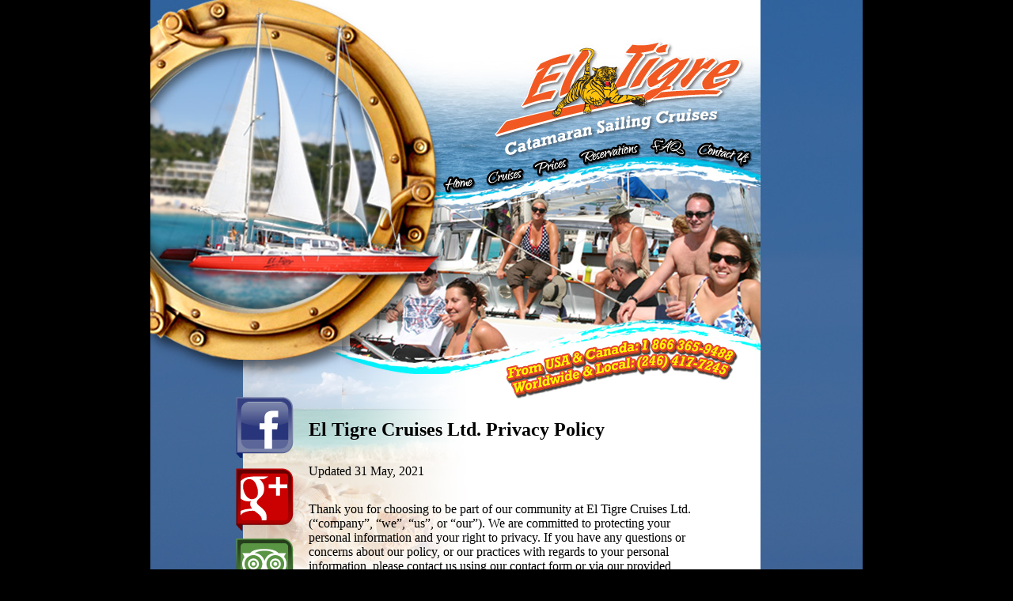

--- FILE ---
content_type: text/html; charset=UTF-8
request_url: https://eltigrecruises.com/pages/PrivacyPolicy.php
body_size: 15492
content:
<!DOCTYPE html PUBLIC "-//W3C//DTD XHTML 1.0 Transitional//EN" "http://www.w3.org/TR/xhtml1/DTD/xhtml1-transitional.dtd">
<html xmlns="http://www.w3.org/1999/xhtml"><!-- InstanceBegin template="/Templates/Template.dwt" codeOutsideHTMLIsLocked="false" -->
<head>
<meta http-equiv="Content-Type" content="text/html; charset=utf-8" />
<meta name="robots" content="index, follow" />
<meta name="description" content="Swim and snorkel with the island's friendly sea turtles and over a neighbouring coral reef, home to hundreds of tropical fish. ">
<!-- InstanceBeginEditable name="doctitle" -->
<title>El Tigre Catamaran Excursions Contact Us - Barbados</title>
<!-- InstanceEndEditable -->
<!-- Google Tag Manager -->
<script>(function(w,d,s,l,i){w[l]=w[l]||[];w[l].push({'gtm.start':
new Date().getTime(),event:'gtm.js'});var f=d.getElementsByTagName(s)[0],
j=d.createElement(s),dl=l!='dataLayer'?'&l='+l:'';j.async=true;j.src=
'https://www.googletagmanager.com/gtm.js?id='+i+dl;f.parentNode.insertBefore(j,f);
})(window,document,'script','dataLayer','GTM-PHC5W6R');</script>
<!-- End Google Tag Manager --><link href="../css/etcss.css" rel="stylesheet" type="text/css" />
<link rel="shortcut icon" href="../images/icons/eltigre-icon.png">

<script src="../javascript/pages_slideshow.js"></script>
<script src="../javascript/jquery.js"></script>
<script src='https://www.google.com/recaptcha/api.js'></script>
<script type="text/javascript">var RecaptchaOptions = {theme : 'blackglass'};</script>
<!-- InstanceBeginEditable name="head" -->
<!-- InstanceEndEditable -->
</head>

<body>

<div id="Wrapper">
<div id="Header"></div><!--End of Header-->

<div id="Header_Left"></div><!--End of Header_left-->

<div id="Slide_Area">
<IMG NAME="Ad_Image" class="ad" SRC="../images/Slide1_BG.jpg" /><!-- InstanceBeginEditable name="EditRegionNAV" -->
<a class="not_home" href="../index.html"></a>
<a class="cruises" href="Cruises.php"></a>
<a class="prices" href="Prices.php"></a>
<a class="reservations" href="Reservations.php"></a>
<a class="FAQ" href="FAQ.php"></a>
<a class="contactus" href="ContactUs.php"></a>
<!-- InstanceEndEditable --></div><!--End of Slide_Area-->

<div id="MaincontentWrapper">
<div id="Maincontent">

<img class="tollfree" src="../images/TollFree.png" />

<a Class="facebook" href="http://www.facebook.com/eltigrecruises/" target="_blank"></a>

<a class="googleplus" href="https://plus.google.com/106928154148245094967/about?hl=en" target="_blank"></a>

<a class="tripadvisor" href="http://www.tripadvisor.com/Attraction_Review-g147263-d645008-Reviews-El_Tigre_Catamaran_Sailing_Cruises-Bridgetown_Saint_Michael_Parish_Barbados.html" target="_blank"></a>

<!-- InstanceBeginEditable name="EditRegionMain" -->

<div id="Privacy">



<h2 Class="Privacy_h2">El Tigre Cruises Ltd. Privacy Policy</h2>
<p class="Privacy_p">Updated 31 May, 2021</p>

<p class="Privacy_p">Thank you for choosing to be part of our community at El Tigre Cruises Ltd. (“company”, “we”, “us”, or “our”). We are committed to protecting your personal information and your right to privacy. If you have any questions or concerns about our policy, or our practices with regards to your personal information, please contact us using our contact form or via our provided contact information on our website.</p>
<p class="Privacy_p">When you visit our website www.eltigrecruises.com (“Site”) and use our services, you trust us with your personal information. We take your privacy very seriously. In this privacy notice, we describe our privacy policy. We seek to explain to you in the clearest way possible what information we collect, how we use it and what rights you have in relation to it. We hope you take some time to read through it carefully, as it is important. If there are any terms in this privacy policy that you do not agree with, please discontinue use of our site and our services.</p>
<p class="Privacy_p">This privacy policy applies to all information collected through our websites (such as www.eltigrecruises.com, our social media pages and applications ("<span>Apps</span>"), and/or any related services, sales, marketing or events (we refer to them collectively in this privacy policy as the "<span>Sites</span>").</br><span class="bold">Please read this privacy policy carefully as it will help you make informed decisions about sharing your personal information with us.</span></p>

<h3 Class="Privacy_h3">When do we collect information?</h3>
<p class="Privacy_p">We collect information from you when you make a booking, submit a contact form, or otherwise enter information on our website.</p>

<h3 Class="Privacy_h3">What information do we collect?</h3>
<p class="Privacy_p">The information that we collect is relevant to your booking or submission of a contact form. For instance, when you submit a booking request you will be asked to provide a name, physical address, email address, phone number, credit card information, and other details relevant to our provision of services and to help you with your experience.</p>

<h3 Class="Privacy_h3">How do we use your information?</h3>
<p class="Privacy_p">We process your information for purposes based on legitimate business interests, the fulfillment of our contract with you, compliance with our legal obligations, and/or your consent.</p>
<p class="Privacy_p">We use personal information collected via our Sites for a variety of business purposes described below. We process your personal information for these purposes in reliance on our legitimate business interests ("Business Purposes"), in order to enter into or perform a contract with you ("Contractual"), with your consent ("Consent"), and/or for compliance with our legal obligations ("Legal Reasons"). We indicate the specific processing grounds we rely on next to each purpose listed below.</p>

<h3 Class="Privacy_h3">We use the information we collect or receive:</h3>
<ul>
	<li><span class="bold">To send you marketing and promotional communications</span> [for Business Purposes and/or with your Consent]. We and/or our third party marketing partners may use the personal information you send to us for our marketing purposes, if this is in accordance with your marketing preferences. You can opt-out of our marketing emails at any time (see the "Your Privacy Rights" below).</li>
	<li><span class="bold">To send administrative information to you</span> [for Business Purposes, Legal Reasons and/or possibly Contractual]. We may use your personal information to send you product, service and new feature information and/or information about changes to our terms, conditions, and policies.</li>
	<li><span class="bold">Fulfill and manage your orders</span> [for Contractual reasons]. We may use your information to fulfill and manage your orders, payments, returns, and exchanges made through the Sites.</li>
	<li><span class="bold">Request Feedback</span> [for our Business Purposes and/or with your Consent]. We may use your information to request feedback and to contact you about your use of our Sites.</li>
	<li><span class="bold">To protect our Sites</span> [for Business Purposes and/or Legal Reasons]. We may use your information as part of our efforts to keep our Sites safe and secure (for example, for fraud monitoring and prevention).</li>
	<li><span class="bold">To enforce our terms, conditions and policies</span> [for Business Purposes, Legal Reasons and/or possibly Contractual].</li>
	<li><span class="bold">To respond to legal requests and prevent harm</span> [for Legal Reasons]. If we receive a subpoena or other legal request, we may need to inspect the data we hold to determine how to respond.</li>
	<li><span class="bold">For other Business Purposes.</span> We may use your information for other Business Purposes, such as data analysis, identifying usage trends, determining the effectiveness of our promotional campaigns and to evaluate and improve our Sites, products, services, marketing and your experience.</li>
</ul>

<h3 Class="Privacy_h3">Do we use cookies?</h3>
<p class="Privacy_p">Yes. Cookies are small files that a site or its service provider transfers to your computer’s hard drive through your Web browser (if you allow) that enables the site’s or service provider’s systems to recognize your browser and capture and remember certain information. For instance, we use cookies to help us remember and process the cruises you would like to reserve. They are also used to help us understand and save your preferences based on previous or current site activity, which enables us to provide you with improved services for future visits. We can use cookies to monitor advertisements. We also use cookies to help us compile aggregate data about site traffic and site interaction so that we can offer better site experiences and tools in the future. We may also use trusted third party services that track this information on our behalf.</p>
<p class="Privacy_p">You can choose to have your computer warn you each time a cookie is being sent, or you can choose to turn off all cookies. You do this through your browser (like Internet Explorer) settings. Each browser is a little different, so look at your browser’s Help menu to learn the correct way to modify your cookies.  If you disable cookies, some features will be disabled. It may affect features that make your site experience more efficient and some of our services may not function properly.</p>

<h3 Class="Privacy_h3">What is our stance on third-parties?</h3>
<p class="Privacy_p">We do not sell or trade your personally identifiable information.  We may however transfer some of the information we collect (including but not limited to your e-mail address) to third-parties who may gather feedback about your experience with our services, either directly on our behalf. One such third-party is TripAdvisor (https://www.tripadvisor.com).  We will never transfer your credit card or other payment details to third parties (other than to our secure payment provider(s) as required for executing an order that you have placed with us). Occasionally, at our discretion, we may include or offer third party products or services on our website. These third party sites have separate and independent privacy policies. We therefore have no responsibility or liability for the content and activities of these linked sites. Nonetheless, we seek to protect the integrity of our site and welcome any feedback about these sites.</p>

<h3 Class="Privacy_h3">Google</h3>
<p class="Privacy_p">Google’s advertising requirements can be summed up by Google’s Advertising Principles. They are put in place to provide a positive experience for users. https://support.google.com/adwordspolicy/answer/1316548?hl=en We use Google AdSense Advertising on our website. Google, as a third party vendor, uses cookies to serve ads on our site. Google’s use of the DART cookie enables it to serve ads to our users based on their visit to our site and other sites on the Internet. Users may opt out of the use of the DART cookie by visiting the Google ad and content network privacy policy.</p>
<p class="Privacy_p">We along with third-party vendors, such as Google use first-party cookies (such as the Google Analytics cookies) or other third-party identifiers together to compile data regarding user interactions with ad impressions, and other ad service functions as they relate to our website.</p>

<h3 Class="Privacy_h3">Opting Out</h3>
<p class="Privacy_p">Users can set preferences for how Google advertises to you using the Google Ad Settings page. Alternatively, you can opt out by visiting the Network Advertising initiative opt out page or by permanently using the Google Analytics Opt Out Browser add on.</p>

<h3 Class="Privacy_h3">How do we keep your information safe?</h3>
<p class="Privacy_p">Our website is hosted with a leading web-hosting provider for our specific content management platform. Our website is updated regularly to prevent or patch security holes and known vulnerabilities in order to make your visit to our site as safe as possible. Your personal information is contained behind secured networks and is only accessible by a limited number of persons who have special access rights to such systems, and are required to keep the information confidential. In addition, all sensitive/credit information you supply is encrypted via Secure Socket Layer (SSL) technology.  We implement a variety of security measures when a user places an order enters, submits, or accesses their information to maintain the safety of your personal information. All transactions are processed through a gateway provider and are not stored or processed on our servers.</p>

<h3 Class="Privacy_h3">Will we SPAM you?</h3>
<p class="Privacy_p">No. We will:</p>
<ul>
	<li>Not use false, or misleading subjects or email addresses;</li>
	<li>Identify the message as an advertisement in some reasonable way;</li>
	<li>Include our contact information;</li>
	<li>Monitor third party email marketing services for compliance, if one is used;</li>
	<li>Honour opt-out/unsubscribe requests quickly;</li>
	<li>Allow users to unsubscribe. If at any time you would like to unsubscribe from receiving future emails you can contact us using our contact form or via our provided contact information on our Site and we will remove you from ALL correspondence not related to any order you have placed.</li>
<ul/>

<h3 Class="Privacy_h3">What will we do in the event of a data breach?</h3>
<p class="Privacy_p">Should a data breach occur we will notify users via Site notification within 7 business days.</p>

<h2 Class="Privacy_h2">UPDATES & CONTACT INFORMATION</h2>
<h3 Class="Privacy_h3">Do we make updates to this policy?</h3>
<p class="Privacy_p">Yes. Our most recent update was 31 May, 2021. We will continue to update our privacy policy as appropriate and required.</p>

<h3 Class="Privacy_h3">How can you contact us about this policy?</h3>
<p class="Privacy_p">If you have any questions about this policy you can contact us using our contact form or via our provided contact information on our Site.</p>



</div>

<!-- InstanceEndEditable -->
<div id="footer">
<div id="footmenu">
<a class="not_home" href="../index.html"></a>
<a class="cruises" href="Cruises.php"></a>
<a class="prices" href="Prices.php"></a>
<a class="reservations" href="Reservations.php"></a>
<a class="FAQ" href="FAQ.php"></a>
<a class="contactus" href="ContactUs.php"></a>
</div><!--End of footmenu-->
<div id="logo">
<a href="../index.html"><img src="../images/footer/footer_Logo.png" width="171" height="80" border="0" /></a></div><!--End of FooterLogo-->
  
<div id="footeraddress">Cavans Lane<br />Bridgetown, St. Michael<br />BARBADOS W.I.<br /><br />Tel: (246) 417-7245<br />
TollFree: 1 (866) 365-9488
</div><!--End of FooterAddress-->

<div id="booknow"><a href="Reservations.php"><img class="booknow" src="../images/footer/Book_Now_Button.png" border="0" /></a><img class="CCard" src="../images/footer/Credit-Card-logos.png" border="0" /></div>
<p class="private_terms"><a class="privacy" href="PrivacyPolicy.php">Privacy Policy</a><a class="terms" href="TermsAndConditions.php">Terms & Conditions</a></p>
<p>Copyright &copy; 2000 - 2025 All Rights Reserved. El Tigre Cruises Ltd. &reg; Barbados W.I.</p>

</div><!--End of Footer-->
</div><!--End of Maincontent-->
</div><!--End of MaincontentWrapper-->
</div><!--End of Wrapper-->
</body>
<!-- InstanceEnd --></html>


--- FILE ---
content_type: text/css
request_url: https://eltigrecruises.com/css/etcss.css
body_size: 22405
content:
* {
	margin: 0px;
	padding: 0px;
}
body {
	background-color: #000;
	font-family: Times New Roman;
	font-size: 16px;
}
#Wrapper {
	width: 900px;
	margin-right: auto;
	margin-left: auto;
}
#Header {
	background-image: url(../images/Header_BG.jpg);
	height: 197px;
	width: 900px;
}
#Header_Left {
	background-image: url(../images/Header2_BG.jpg);
	height: 282px;
	width: 236px;
	float: left;
	background-repeat: no-repeat;
}
#Slide_Area {  
	height: 282px;
	width: 664px;
	margin-left: 236px;
}
#Slide_Area .ad {
	position: absolute;
}
#Slide_Area .home {
	position: absolute;
	margin-top: 24px;
	margin-left: 130px;
	height: 24px;
	width: 51px;
	background-image: url(../images/MenuLinks/etnavimg.png);
	background-position: 0 -51px;
}
#Slide_Area .not_home {
	position: absolute;
	margin-top: 24px;
	margin-left: 130px;
	height: 24px;
	width: 51px;
	background-image: url(../images/MenuLinks/etnavimg.png);
	background-position: 0 -51px;
}

#Slide_Area .not_home:hover {
	position: absolute;
	margin-top: 24px;
	margin-left: 130px;
	height: 24px;
	width: 51px;
	background-image: url(../images/MenuLinks/etnavimg.png);
	background-position: -1px -103px;
}
#Slide_Area .cruises {
	position: absolute;
	height: 28px;
	width: 57px;
	margin-top: 12px;
	margin-left: 182px;
	background-image: url(../images/MenuLinks/etnavimg.png);
	background-position: -48px -40px;
}
#Slide_Area .cruises:Hover {
	position: absolute;
	height: 28px;
	width: 57px;
	margin-top: 12px;
	margin-left: 182px;
	background-image: url(../images/MenuLinks/etnavimg.png);
	background-position: -50px -93px;
}
#Slide_Area .cruises_page {
	position: absolute;
	height: 28px;
	width: 57px;
	margin-top: 12px;
	margin-left: 182px;
	background-image: url(../images/MenuLinks/etnavimg.png);
	background-position: -48px -40px;
}
#Slide_Area .prices {
	position: absolute;
	height: 27px;
	width: 55px;
	margin-top: 1px;
	margin-left: 242px;
	background-image: url(../images/MenuLinks/etnavimg.png);
	background-position: -106px -30px;
}
#Slide_Area .prices:Hover {
	position: absolute;
	height: 27px;
	width: 55px;
	margin-top: 1px;
	margin-left: 242px;
	background-image: url(../images/MenuLinks/etnavimg.png);
	background-position: -107px -83px;
}
#Slide_Area .prices_page {
	position: absolute;
	height: 27px;
	width: 55px;
	margin-top: 1px;
	margin-left: 242px;
	background-image: url(../images/MenuLinks/etnavimg.png);
	background-position: -106px -30px;
}
#Slide_Area .reservations {
	position: absolute;
	height: 31px;
	width: 87px;
	margin-top: -18px;
	margin-left: 300px;
	background-image: url(../images/MenuLinks/etnavimg.png);
	background-position: -160px -11px;
}
#Slide_Area .reservations:Hover {
	position: absolute;
	height: 31px;
	width: 87px;
	margin-top: -18px;
	margin-left: 300px;
	background-image: url(../images/MenuLinks/etnavimg.png);
	background-position: -162px -64px;
}
#Slide_Area .reservations_page {
	position: absolute;
	height: 31px;
	width: 87px;
	margin-top: -18px;
	margin-left: 300px;
	background-image: url(../images/MenuLinks/etnavimg.png);
	background-position: -160px -11px;
}
#Slide_Area .FAQ {
	position: absolute;
	height: 28px;
	width: 59px;
	margin-top: -24px;
	margin-left: 388px;
	background-image: url(../images/MenuLinks/etnav-FAQ.png);
	background-repeat: no-repeat;
	background-position: 3px -6px;
}
#Slide_Area .FAQ:Hover {
	position: absolute;
	height: 28px;
	width: 59px;
	margin-top: -24px;
	margin-left: 388px;
	background-image: url(../images/MenuLinks/etnav-FAQ.png);
	background-repeat: no-repeat;
	background-position: 0px -53px;
}
#Slide_Area .FAQ_page {
	position: absolute;
	height: 28px;
	width: 59px;
	margin-top: -24px;
	margin-left: 388px;
	background-image: url(../images/MenuLinks/etnav-FAQ.png);
	background-repeat: no-repeat;
	background-position: 3px -6px;
}
#Slide_Area .contactus {
	position: absolute;
	height: 35px;
	width: 78px;
	margin-top: -18px;
	margin-left: 450px;
	background-image: url(../images/MenuLinks/etnavimg.png);
	background-repeat: no-repeat;
	background-position: -304px -9px;
}
#Slide_Area .contactus:Hover {
	position: absolute;
	height: 35px;
	width: 78px;
	margin-top: -18px;
	margin-left: 450px;
	background-image: url(../images/MenuLinks/etnavimg.png);
	background-repeat: no-repeat;
	background-position: -306px -63px;
}
#Slide_Area .contactus_page {
	position: absolute;
	height: 35px;
	width: 78px;
	margin-top: -18px;
	margin-left: 450px;
	background-image: url(../images/MenuLinks/etnavimg.png);
	background-repeat: no-repeat;
	background-position: -304px -9px;
}
#MaincontentWrapper {
	background-image: url(../images/Content_BG_Foot.jpg);
	background-repeat: repeat-y;
	
}

#Maincontent {
	width: 900px;
	background-image: url(../images/Content_BG.jpg);
	padding-top: 1px;
	background-repeat: no-repeat;
}
#Maincontent .facebook {
	position: absolute;
	margin-top: 18px;
	margin-left: 107px;
	height: 81px;
	width: 74px;
	background-image: url(../images/SocialLinks/etsocial-img.png);
	background-repeat: no-repeat;
	background-position: -109px -16px;
}
#Maincontent .facebook:Hover {
	position: absolute;
	margin-top: 18px;
	margin-left: 107px;
	height: 81px;
	width: 74px;
	background-image: url(../images/SocialLinks/etsocial-img.png);
	background-repeat: no-repeat;
	background-position: -7px -16px;
}
#Maincontent .googleplus {
	margin-top: 110px;
	margin-left: 107px;
	position: absolute;
	background-image: url(../images/SocialLinks/etsocial-img.png);
	height: 81px;
	width: 74px;
	background-repeat: no-repeat;
	background-position: -109px -107px;
}
#Maincontent .googleplus:Hover {
	margin-top: 110px;
	margin-left: 107px;
	position: absolute;
	height: 81px;
	width: 74px;
	background-image: url(../images/SocialLinks/etsocial-img.png);
	background-repeat: no-repeat;
	background-position: -7px -107px;
}

#Maincontent .tripadvisor {
	margin-top: 200px;
	margin-left: 107px;
	position: absolute;
	height: 81px;
	width: 74px;
	background-image: url(../images/SocialLinks/etsocial-img.png);
	background-repeat: no-repeat;
	background-position: -109px -198px;
}
#Maincontent .tripadvisor:Hover {
	margin-top: 200px;
	margin-left: 107px;
	position: absolute;
	height: 81px;
	width: 74px;
	background-image: url(../images/SocialLinks/etsocial-img.png);
	background-repeat: no-repeat;
	background-position: -7px -198px;
}
#Maincontent .photogallery-BG-left-top {
	height: 221px;
	width: 328px;
	position: relative;
	margin-left: 108px;
	margin-top: 100px;
	background-image: url(../images/PhotoGallery/Photo-Gallery-BG_Left.png);
	background-repeat: no-repeat;
	padding-left: 0px;

}
#Maincontent .photogallery-BG-left-top img {
	position: absolute;
}
#Maincontent .photogallery-BG-left-bottom {
	height: 221px;
	width: 328px;
	position: relative;
	margin-left: 108px;
	margin-top: 15px;
	background-image: url(../images/PhotoGallery/Photo-Gallery-BG_Left.png);
	background-repeat: no-repeat;
	padding-left: 0px;
}
#Maincontent .photogallery-BG-left-bottom img {
	position: absolute;
}
#Maincontent .photogallery-BG-right-top {
	height: 221px;
	width: 328px;
	position: relative;
	margin-left: 455px;
	margin-top: -222px;
	padding-left: 6px;
	background-repeat: no-repeat;
	padding-left: 6px;
	padding-bottom: 0px;
	background-image: url(../images/PhotoGallery/Photo-Gallery-BG_Right.png);
}
#Maincontent .photogallery-BG-right-top img {
	position: absolute;
}
#Maincontent .photogallery-BG-right-bottom {
	height: 221px;
	width: 328px;
	position: relative;
	margin-left: 455px;
	margin-top: -222px;
	padding-left: 6px;
	background-image: url(../images/PhotoGallery/Photo-Gallery-BG_Right.png);
	background-repeat: no-repeat;
	padding-left: 6px;
}
#Maincontent .photogallery-BG-right-bottom img {
	position: absolute;
}
#Maincontent .more {
	padding-right: 135px;
	padding-left: 282px;
	font-size: 16px;
	clear: right;
}
#Maincontent .morecontent span {
	display: none;
}
#Maincontent a.morelink {
	text-decoration:none;
	outline: none;
	color: #F00;
}
#Maincontent .welcome  {
	float: right;
	margin-right: 135px;
	margin-top: 10px;
}
#Maincontent img.heading {
	float: right;
	margin-right: 135px;
	margin-top: 10px;
}
#Maincontent .tollfree {
	margin-top: -53px;
	position: absolute;
	height: 77px;
	width: 292px;
	margin-left: 450px;
}
#footer {
	width: 684px;
	margin-right: auto;
	margin-left: 117px;
	margin-top: 50px;
}
#footer #logo {
	position: relative;
	margin-left: 20px;
	margin-right: 10px;
	width: 171px;
	display: inline;
	height: 92px;
}
#footer #logo img {
	margin-top: 15px;
}
#footer #footeraddress {
	width: 200px;
	position: absolute;
	border-left-width: thin;
	border-left-style: solid;
	border-left-color: #999;
	display: inline;
	padding-left: 10px;
	margin-top: 5px;
}
#footer p {
	width: 604px;
	text-align: center;
	height: 50px;
	margin-top: 30px;
	border-top-width: thin;
	border-top-style: solid;
	border-top-color: #999;
	margin-right: auto;
	margin-left: 25px;
	padding-top: 5px;
}
 /* Safari */
@media screen and (-webkit-min-device-pixel-ratio:0)
{
#footer p {
	margin-top: 35px;
}
}
#footer #booknow {
	height: 101px;
	width: 285px;
	display: inline;
	position: absolute;
	margin-left: 176px;
	margin-top: -25px;
	padding-left: 50px;
}
#footer .CCard {
	margin-left: 5px;
	margin-top: 10px;
}
#footmenu {
	border-bottom-width: thin;
	border-bottom-style: solid;
	border-bottom-color: #999;
	height: 30px;
	width: 395px;
	margin-left: 25px;
	margin-bottom; 10px;
}
#footmenu .home {
	position: absolute;
	margin-top: 2px;
	margin-left: 5px;
	height: 30px;
	width: 44px;
	background-image: url(../images/MenuLinks/footmenu.png);
	background-position: -35px 2px;
}
#footmenu .not_home {
	position: absolute;
	margin-top: 2px;
	margin-left: 5px;
	height: 30px;
	width: 44px;
	background-image: url(../images/MenuLinks/footmenu.png);
	background-position: -35px 2px;
}
#footmenu .not_home:hover {
	position: absolute;
	margin-top: 2px;
	margin-left: 5px;
	height: 30px;
	width: 44px;
	background-image: url(../images/MenuLinks/footmenu.png);
	background-position: -36px -39px;
}
#footmenu .cruises {
	position: absolute;
	height: 30px;
	width: 50px;
	margin-top: 2px;
	margin-left: 56px;
	background-image: url(../images/MenuLinks/footmenu.png);
	background-position: -90px 2px;
}
#footmenu .cruises:Hover {
	position: absolute;
	height: 30px;
	width: 50px;
	margin-top: 2px;
	margin-left: 56px;
	background-image: url(../images/MenuLinks/footmenu.png);
	background-position: -91px -39px;
}
#footmenu .cruises_page {
	position: absolute;
	height: 30px;
	width: 50px;
	margin-top: 2px;
	margin-left: 56px;
	background-image: url(../images/MenuLinks/footmenu.png);
	background-position: -91px 2px;
}
#footmenu .prices {
	position: absolute;
	height: 30px;
	width: 50px;
	margin-top: 2px;
	margin-left: 116px;
	background-image: url(../images/MenuLinks/footmenu.png);
	background-position: -152px 2px;
}
#footmenu .prices:Hover {
	position: absolute;
	height: 30px;
	width: 50px;
	margin-top: 2px;
	margin-left: 116px;
	background-image: url(../images/MenuLinks/footmenu.png);
	background-position: -154px -39px;
}
#footmenu .prices_page {
	position: absolute;
	height: 30px;
	width: 50px;
	margin-top: 2px;
	margin-left: 116px;
	background-image: url(../images/MenuLinks/footmenu.png);
	background-position: -152px 2px;
}
#footmenu .reservations {
	position: absolute;
	height: 30px;
	width: 80px;
	margin-top: 2px;
	margin-left: 176px;
	background-image: url(../images/MenuLinks/footmenu.png);
	background-position: -216px 2px;
}
#footmenu .reservations:Hover {
	position: absolute;
	height: 30px;
	width: 80px;
	margin-top: 2px;
	margin-left: 176px;
	background-image: url(../images/MenuLinks/footmenu.png);
	background-position: -217px -39px;
}
#footmenu .reservations_page {
	position: absolute;
	height: 30px;
	width: 80px;
	margin-top: 2px;
	margin-left: 176px;
	background-image: url(../images/MenuLinks/footmenu.png);
	background-position: -216px 2px;
}
#footmenu .FAQ {
	position: absolute;
	height: 30px;
	width: 50px;
	margin-top: 2px;
	margin-left: 266px;
	background-image: url(../images/MenuLinks/footmenu.png);
	background-position: -310px 2px;
}
#footmenu .FAQ:Hover {
	position: absolute;
	height: 30px;
	width: 50px;
	margin-top: 2px;
	margin-left: 266px;
	background-image: url(../images/MenuLinks/footmenu.png);
	background-position: -311px -39px;
}
#footmenu .FAQ_page {
	position: absolute;
	height: 30px;
	width: 50px;
	margin-top: 2px;
	margin-left: 266px;
	background-image: url(../images/MenuLinks/footmenu.png);
	background-position: -311px 2px;
}
#footmenu .contactus {
	position: absolute;
	height: 30px;
	width: 73px;
	margin-top: 2px;
	margin-left: 326px;
	background-image: url(../images/MenuLinks/footmenu.png);
	background-position: -375px 2px;
	z-index: 1;
}
#footmenu .contactus:Hover {
	position: absolute;
	height: 30px;
	width: 73px;
	margin-top: 2px;
	margin-left: 326px;
	background-image: url(../images/MenuLinks/footmenu.png);
	background-position: -376px -39px;
	z-index: 1;
}
#footmenu .contactus_page {
	position: absolute;
	height: 30px;
	width: 73px;
	margin-top: 2px;
	margin-left: 326px;
	background-image: url(../images/MenuLinks/footmenu.png);
	background-position: -375px 3px;
	z-index: 1;
}
#footer .private_terms {
	height: 2px;
	margin-top: 40px;
	border: none;
}
#footer .privacy {
	margin-right: 50px;
}
#footer .terms {
	margin-left: 50px;
}
#Maincontent #Tours #Tour1 {
	background-image: url(../images/Cruises/Background_Top.png);
	height: 98px;
	width: 650px;
	background-position: 88px 2px;
	background-repeat: no-repeat;
	z-index:3000;
}
#Maincontent #Tours #Tour2 {
	background-image: url(../images/Cruises/Background_1px.png);
	background-position: 88px;
	min-height:200px;
	width: 650px;
	background-repeat: repeat-y;
	z-index: -1;
}
#Maincontent #Tours #Tour4 {
	background-image: url(../images/Cruises/Background_Bottom.png);
	width: 650px;
	background-position: 88px -51PX;
	height: 57px;
	background-repeat: no-repeat;
}
#Maincontent #Tours #Tour1 img {
	padding-top: 28px;
	margin-left: 121px;
	z-index:3000;
}
#Maincontent #Tours h3 {
	font-size: 18px;
	margin-bottom: 15px;
	margin-left: 122px;
	padding-left: 18px;
	padding-right: 10px;
	color: #03C;
	padding-top: 15px;
}
#Maincontent #Tours p {
	font-size: 14px;
	margin-left: 122px;
	padding-left: 18px;
	padding-right: 45px;
}
#Maincontent #Tours ul {
	font-size: 14px;
	margin-left: 135px;
	padding-left: 18px;
	padding-right: 45px;
}
#Maincontent .LunchCruise{
	margin-top: 55px;
	margin-left: 155px;
	width: 600px;
}
#Maincontent .SnorkelCruise {
	width: 600px;
	margin-left: 155px;
	margin-top: 5px;
}
#Maincontent .SunsetCruise {
	width: 600px;
	margin-left: 155px;
	margin-top: 5px;
}
#Maincontent .PrivateCruise {
	width: 600px;
	margin-left: 155px;
	margin-top: 5px;
}
#Maincontent .FAQBack{
	margin-top: 30px;
	margin-left: 155px;
	width: 600px;
}
#Maincontent #Res1 {
	background-image: url(../images/Reservation/Form_Top_Reservations.png);
	background-repeat: no-repeat;
	height: 80px;
	width: 520px;
	margin-left: 265px;
	margin-top: 30px;
	background-position: 13px;
}
#Maincontent #Reservation_Form {
	width: 520px;
	margin-top: 0px;
	margin-left: 265px;
	background-image: url(../images/Reservation/Form_Background.png);
	background-repeat: repeat-y;
	background-position: 13px;
	padding-top:1px;
}
#Reservation_Form p {
	text-align: justify;
	margin-right: 35px;
	margin-left: 50px;
}
#Reservation_Form h1  {
	color: #F00;
	text-align: center;
	margin-bottom: 10px;
}
#Reservation_Form form .reservations {
	margin-right: auto;
	margin-left: 50px;
	margin-top: 10px;
}
#Maincontent #Res2 {
	background-image: url(../images/Reservation/Form_Bottom.png);
	background-repeat: no-repeat;
	margin-left: 264px;
	height: 90px;
	width: 520px;
	background-position: 14px;
}
#Reservation_Form .RequiredFields {
	color: #F00;
	text-align: center;
	margin-bottom: 5px;
	margin-top: 6px;
}

#safari{
	display: none;
}
 /* Safari */
@media screen and (-webkit-min-device-pixel-ratio:0)
{
#safari  {
	display: inherit;
	width: 200px;
	margin-left: auto;
	margin-right: 150px;
	color: #C00;
	margin-top: 5px;
}}
#Maincontent #ContactUs {
	height: 400px;
	width: 500px;
}
#Maincontent #Tours .italic {
	font-style: italic;
}
#Maincontent #Tours .bold
 {
	font-weight: bold;
	color: #F00;
}

#Maincontent #Tours .boldold
 {
	font-weight: bold;
	color: #F00;
	text-decoration: line-through;
}




#Maincontent #Tours .boldpointer
 {
	font-weight: bold;
	color: #F00;
	cursor:pointer;
}
#Maincontent #Tours .PriceBBD {
	font-weight: bold;
	color: blue;
	margin-left: 33px;
}

#Maincontent #Tours .PriceBBDold {
	font-weight: bold;
	color: blue;
	margin-left: 33px;
	text-decoration: line-through;
}



#Maincontent #Tours .blackbold {
	font-size: 18px;
	font-weight: bold;
	color: black;
}
h2.request_sent {
	color: #F00;
	width: 475px;
	font-size: 21px;
	padding-top: 35px;
	margin-right: 75px;
	margin-left: 50px;
}
h5.request_sent {
	font-size: 16px;
	margin-right: 100px;
	margin-left: 50px;
}
#Page_Head {
	margin-left: 284px;
	margin-top: 20px;
	margin-bottom: 50px;

}
#googlemap {
	margin-bottom: 10px;
	padding-top: 25px;
	
}
img.Tours {
	margin-right: 10px;
	float: left;
}
#contact_form {
	margin-top: 30px;
	margin-left: 155px;
	width: 600px;

}
#contact_form1 {
	background-image: url(../images/Cruises/Background_Top.png);
	height: 98px;
	width: 650px;
	background-position: 88px 0px;
	background-repeat: no-repeat;
}
#contact_form2 {
	background-image: url(../images/Cruises/Background_1px.png);
	background-repeat: repeat-y;
	background-position: 88px;
	width: 650px;
	padding-left: 105px;
}
#contact_form3 {
	background-image: url(../images/Cruises/Background_Bottom.png);
	width: 650px;
	background-position: 88px -51px;
	height: 57px;
	background-repeat: no-repeat;
}
#Maincontent #contact_form1 img {
	padding-top: 28px;
	margin-left: 121px;
}
#Maincontent #Terms_and_conditions{
	width: 500px;
	margin-left: 200px;
	margin-top:50px;	
}
#Maincontent #Terms_and_conditions li {
	margin-bottom: 10px;
	
}
#Maincontent #Terms_and_conditions p{
	margin-bottom: 30px;
}
#Maincontent #Terms_and_conditions h2{
	margin-bottom: 30px;
}
#Maincontent #Terms_and_conditions h3{
	margin-top: 20px;
}




#Maincontent #Privacy{
	width: 500px;
	margin-left: 200px;
	margin-top:50px;	
}
#Maincontent #Privacy li {
	margin-bottom: 10px;
	
}
#Maincontent #Privacy p{
	margin-bottom: 30px;
}
#Maincontent #Privacy h2{
	margin-bottom: 30px;
}
#Maincontent #Privacy h3{
	margin-top: 20px;
	margin-bottom: 5px;
}
#Maincontent #Privacy .bold{
	font-weight: bold;
}





.error {
	color: red;
	font-size: 20px;
}
.floatcaptcha {
	float: left;
}
.fielderrors {
	color: red;
}
#FAQList {
	padding-left: 122px;
	padding-right: 45px;
}
#FAQListitem {
	font-weight: bold;
}
#FAQList li {
	padding-TOP: 30px;
}
#FAQanswer {
	color: blue;
}
#prices_table {
	width: 500px;
	margin-top: 30px;
	margin-left: 25px;
	font-size: 16px;
}
#prices_table td {
	padding-top: 5px;
	width: 250px;
}
.bds {
	Color: red;
}
.inline {
	display: inline;
}
h1.inline {
	padding-left: 30px;
}
.cruiseshead {
	color: #F30;
}
#widget {
	width: 650px;
	margin-left: 250px;
}
.widget_size {
	width: 165px;
	display: inline-block;
}
#Price_List {
	width: 650px;
	margin-left: 100px;
	padding-top: 15px;
}
.Price_Name {
	font-family: "Arial Black", Gadget, sans-serif;
	font-size: 24px;
}
#CruiseBookingButton {
	margin-left: 500px;
	margin-top: -100px;
	cursor: pointer;
}
#Reservation_Form  #LunchBookNow {
	margin-left: 25px;
	margin-top: 15px;
	width: 480px;
	min-height:140px;
	border-bottom-style:solid;
	border-width:1px;
	border-color:red;
	padding-top: 20px;
}
#Reservation_Form #LunchBookNow h3 {
	font-size: 17px;
	cursor: pointer;
}
#Reservation_Form #LunchBookNow h3:Hover {
	text-decoration:underline;
}
#Reservation_Form #SnorkelBookNow h3 {
	font-size: 17px;
	cursor: pointer;
}
#Reservation_Form #SnorkelBookNow h3:Hover {
	text-decoration:underline;
}
#Reservation_Form #SunSetBookNow h3 {
	font-size: 17px;
	cursor: pointer;
}
#Reservation_Form #SunSetBookNow h3:Hover {
	text-decoration:underline;
}
#Reservation_Form #PrivateBookNow h3 {
	font-size: 17px;
	cursor: pointer;
}
#Reservation_Form #PrivateBookNow h3:Hover {
	text-decoration:underline;
}
#Reservation_Form p {
	font-size: 14px;
}
#Reservation_Form  #LunchBookNow #LunchBookNowImage {
	width: 150px;
	border-style: solid;
	border-width: 1px;
	border-color: red;
	border-radius: 5px;
	margin-left: 5px;
	margin-right: 5px;
	margin-bottom: 20px;
	padding: 5px;
	float: left;
	cursor: pointer;
}
#Reservation_Form  #SnorkelBookNow {
	margin-left: 25px;
	width: 480px;
	min-height:140px;
	border-bottom-style:solid;
	border-width:1px;
	border-color:red;
	padding-top: 20px;
}
#Reservation_Form  #SnorkelBookNow #SnorkelBookNowImage {
	width: 150px;
	border-style:solid;
	border-width:1px;
	border-color:red;
	border-radius: 5px;
	margin-left: 5px;
	margin-right: 5px;
	margin-bottom: 20px;
	padding: 5px;
	float: left;
	cursor: pointer;
}
#Reservation_Form  #SunSetBookNow {
	margin-left: 25px;
	width: 480px;
	min-height:140px;
	border-bottom-style:solid;
	border-width:1px;
	border-color:red;
	padding-top: 20px;
}
#Reservation_Form  #SunSetBookNow #SunSetBookNowImage {
	width: 150px;
	border-style:solid;
	border-width:1px;
	border-color:red;
	border-radius: 5px;
	margin-left: 5px;
	margin-right: 5px;
	margin-bottom: 20px;
	padding: 5px;
	float: left;
	cursor: pointer;
}
#Reservation_Form  #PrivateBookNow {
	margin-left: 25px;
	width: 480px;
	min-height:257px;
	border-bottom-style:solid;
	border-width:1px;
	border-color:red;
	padding-top: 20px;
}
#Reservation_Form  #PrivateBookNow #PrivateBookNowImage {
	width: 150px;
	border-style:solid;
	border-width:1px;
	border-color:red;
	border-radius: 5px;
	margin-left: 5px;
	margin-right: 5px;
	margin-bottom: 20px;
	padding: 5px;
	float: left;
	cursor: pointer;
}
#Reservation_Form #PriceBookNow {
	border-color:blue;
	clear: left;
	padding: 5px;
}
#Reservation_Form #PriceBookNow p {
	width: 250px;
	cursor: pointer;
}
#Reservation_Form #PriceBookNow p:Hover {
	text-decoration:underline;
}
#Reservation_Form #PriceBookNow .bold
 {
	font-weight: bold;
	color: #F00;
}

#Reservation_Form #PriceBookNow .boldold
 {
	font-weight: bold;
	color: #F00;
	text-decoration: line-through;
}

#Reservation_Form #PriceBookNow .PriceBBD {
	font-size: 20px;	
	font-weight: bold;
	color: blue;
}
#Reservation_Form #PriceBookNow img {
	margin-left: 390px;
	margin-top: -50px;
	cursor: pointer;
}

--- FILE ---
content_type: application/javascript
request_url: https://eltigrecruises.com/javascript/pages_slideshow.js
body_size: 878
content:
<!--

/*
Script by FPMC at http://jsarchive.8m.com
Submitted to JavaScript Kit (http://javascriptkit.com)
For this and 400+ free scripts, visit http://javascriptkit.com
*/

//set image paths
src = ["../images/Slide1_BG.jpg", "../images/Slide2_BG.jpg", "../images/Slide3_BG.jpg"]


//set corresponding urls
url = ["http://freewarejava.com", "http://javascriptkit.com", "http://dynamicdrive.com"]

//set duration for each image
duration = 5;

//Please do not edit below
ads=[]; ct=0;
function switchAd() {
var n=(ct+1)%src.length;
if (ads[n] && (ads[n].complete || ads[n].complete==null)) {
document["Ad_Image"].src = ads[ct=n].src;
}
ads[n=(ct+1)%src.length] = new Image;
ads[n].src = src[n];
setTimeout("switchAd()",duration*1000);
}
function doLink(){
location.href = url[ct];
} onload = function(){
if (document.images)
switchAd();
}
//-->


--- FILE ---
content_type: text/plain
request_url: https://www.google-analytics.com/j/collect?v=1&_v=j102&a=1453640980&t=pageview&_s=1&dl=https%3A%2F%2Feltigrecruises.com%2Fpages%2FPrivacyPolicy.php&ul=en-us%40posix&dt=El%20Tigre%20Catamaran%20Excursions%20Contact%20Us%20-%20Barbados&sr=1280x720&vp=1280x720&_u=YGBACEABBAAAACAAI~&jid=1785268708&gjid=64886142&cid=437001947.1768602945&tid=UA-49863542-1&_gid=1188855021.1768602945&_r=1&_slc=1&gtm=45He61e1n81PHC5W6Rza200&gcd=13l3l3l3l1l1&dma=0&tag_exp=103116026~103200004~104527906~104528501~104684208~104684211~105391253~115938466~115938468~116988315~117041588&z=1317868080
body_size: -452
content:
2,cG-55CNL3NYWT